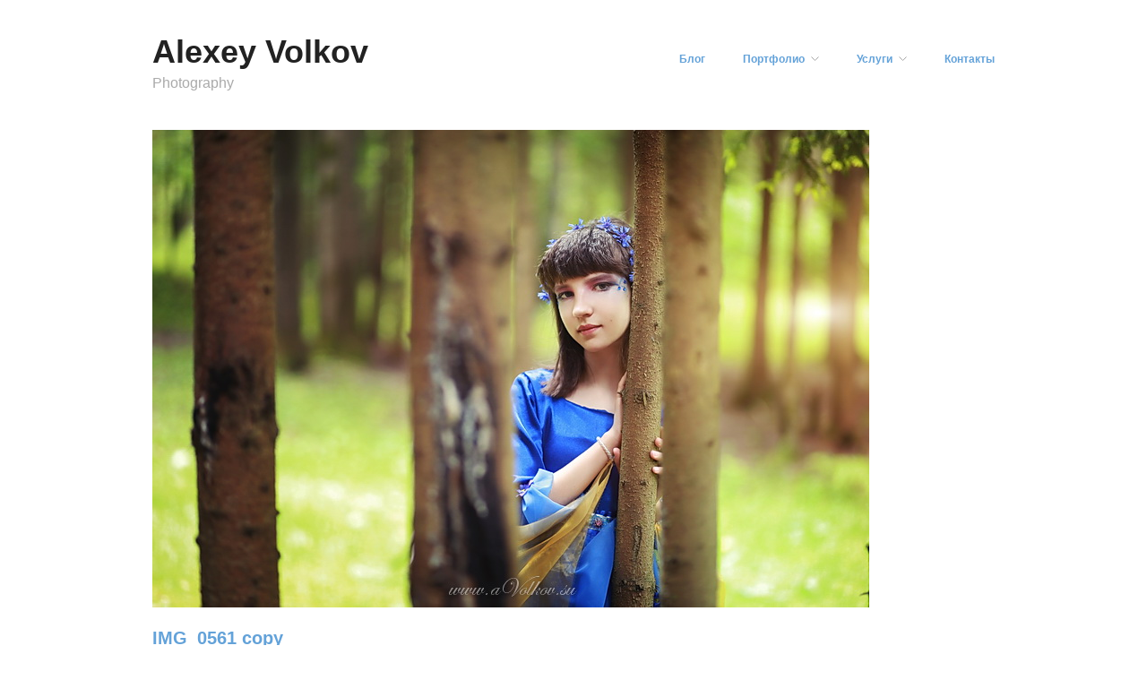

--- FILE ---
content_type: text/html; charset=UTF-8
request_url: http://avolkov.su/2013/04/kids-art-photo/img_0561-copy/
body_size: 39347
content:
<!DOCTYPE html>
<html lang="ru-RU">
<head>

	<meta charset="UTF-8" />
	<meta name="viewport" content="width=device-width, initial-scale=1.0" />
	<link rel="profile" href="http://gmpg.org/xfn/11" />
	<link rel="pingback" href="http://avolkov.su/xmlrpc.php" />
	<meta name='robots' content='index, follow, max-image-preview:large, max-snippet:-1, max-video-preview:-1' />
<meta name="generator" content="WordPress 6.6.4" />
<meta name="template" content="Hatch 0.3.1" />

	<!-- This site is optimized with the Yoast SEO plugin v23.7 - https://yoast.com/wordpress/plugins/seo/ -->
	<title>IMG_0561 copy - Alexey Volkov</title>
	<link rel="canonical" href="http://avolkov.su/2013/04/kids-art-photo/img_0561-copy/" />
	<meta property="og:locale" content="ru_RU" />
	<meta property="og:type" content="article" />
	<meta property="og:title" content="IMG_0561 copy - Alexey Volkov" />
	<meta property="og:url" content="http://avolkov.su/2013/04/kids-art-photo/img_0561-copy/" />
	<meta property="og:site_name" content="Alexey Volkov" />
	<meta property="og:image" content="http://avolkov.su/2013/04/kids-art-photo/img_0561-copy" />
	<meta property="og:image:width" content="800" />
	<meta property="og:image:height" content="533" />
	<meta property="og:image:type" content="image/jpeg" />
	<script type="application/ld+json" class="yoast-schema-graph">{"@context":"https://schema.org","@graph":[{"@type":"WebPage","@id":"http://avolkov.su/2013/04/kids-art-photo/img_0561-copy/","url":"http://avolkov.su/2013/04/kids-art-photo/img_0561-copy/","name":"IMG_0561 copy - Alexey Volkov","isPartOf":{"@id":"http://avolkov.su/#website"},"primaryImageOfPage":{"@id":"http://avolkov.su/2013/04/kids-art-photo/img_0561-copy/#primaryimage"},"image":{"@id":"http://avolkov.su/2013/04/kids-art-photo/img_0561-copy/#primaryimage"},"thumbnailUrl":"http://avolkov.su/wp-content/uploads/2013/04/IMG_0561-copy.jpg","datePublished":"2013-04-14T15:12:48+00:00","dateModified":"2013-04-14T15:12:48+00:00","breadcrumb":{"@id":"http://avolkov.su/2013/04/kids-art-photo/img_0561-copy/#breadcrumb"},"inLanguage":"ru-RU","potentialAction":[{"@type":"ReadAction","target":["http://avolkov.su/2013/04/kids-art-photo/img_0561-copy/"]}]},{"@type":"ImageObject","inLanguage":"ru-RU","@id":"http://avolkov.su/2013/04/kids-art-photo/img_0561-copy/#primaryimage","url":"http://avolkov.su/wp-content/uploads/2013/04/IMG_0561-copy.jpg","contentUrl":"http://avolkov.su/wp-content/uploads/2013/04/IMG_0561-copy.jpg","width":800,"height":533},{"@type":"BreadcrumbList","@id":"http://avolkov.su/2013/04/kids-art-photo/img_0561-copy/#breadcrumb","itemListElement":[{"@type":"ListItem","position":1,"name":"Главное меню","item":"http://avolkov.su/"},{"@type":"ListItem","position":2,"name":"Детская фотосъёмка","item":"http://avolkov.su/2013/04/kids-art-photo/"},{"@type":"ListItem","position":3,"name":"IMG_0561 copy"}]},{"@type":"WebSite","@id":"http://avolkov.su/#website","url":"http://avolkov.su/","name":"Alexey Volkov","description":"Photography","potentialAction":[{"@type":"SearchAction","target":{"@type":"EntryPoint","urlTemplate":"http://avolkov.su/?s={search_term_string}"},"query-input":{"@type":"PropertyValueSpecification","valueRequired":true,"valueName":"search_term_string"}}],"inLanguage":"ru-RU"}]}</script>
	<!-- / Yoast SEO plugin. -->


<link rel='dns-prefetch' href='//secure.gravatar.com' />
<link rel='dns-prefetch' href='//stats.wp.com' />
<link rel='dns-prefetch' href='//v0.wordpress.com' />
<link rel="alternate" type="application/rss+xml" title="Alexey Volkov &raquo; Лента" href="http://avolkov.su/feed/" />
<link rel="alternate" type="application/rss+xml" title="Alexey Volkov &raquo; Лента комментариев" href="http://avolkov.su/comments/feed/" />
<link rel="alternate" type="application/rss+xml" title="Alexey Volkov &raquo; Лента комментариев к &laquo;IMG_0561 copy&raquo;" href="http://avolkov.su/2013/04/kids-art-photo/img_0561-copy/feed/" />
<script type="text/javascript">
/* <![CDATA[ */
window._wpemojiSettings = {"baseUrl":"https:\/\/s.w.org\/images\/core\/emoji\/15.0.3\/72x72\/","ext":".png","svgUrl":"https:\/\/s.w.org\/images\/core\/emoji\/15.0.3\/svg\/","svgExt":".svg","source":{"concatemoji":"http:\/\/avolkov.su\/wp-includes\/js\/wp-emoji-release.min.js?ver=6.6.4"}};
/*! This file is auto-generated */
!function(i,n){var o,s,e;function c(e){try{var t={supportTests:e,timestamp:(new Date).valueOf()};sessionStorage.setItem(o,JSON.stringify(t))}catch(e){}}function p(e,t,n){e.clearRect(0,0,e.canvas.width,e.canvas.height),e.fillText(t,0,0);var t=new Uint32Array(e.getImageData(0,0,e.canvas.width,e.canvas.height).data),r=(e.clearRect(0,0,e.canvas.width,e.canvas.height),e.fillText(n,0,0),new Uint32Array(e.getImageData(0,0,e.canvas.width,e.canvas.height).data));return t.every(function(e,t){return e===r[t]})}function u(e,t,n){switch(t){case"flag":return n(e,"\ud83c\udff3\ufe0f\u200d\u26a7\ufe0f","\ud83c\udff3\ufe0f\u200b\u26a7\ufe0f")?!1:!n(e,"\ud83c\uddfa\ud83c\uddf3","\ud83c\uddfa\u200b\ud83c\uddf3")&&!n(e,"\ud83c\udff4\udb40\udc67\udb40\udc62\udb40\udc65\udb40\udc6e\udb40\udc67\udb40\udc7f","\ud83c\udff4\u200b\udb40\udc67\u200b\udb40\udc62\u200b\udb40\udc65\u200b\udb40\udc6e\u200b\udb40\udc67\u200b\udb40\udc7f");case"emoji":return!n(e,"\ud83d\udc26\u200d\u2b1b","\ud83d\udc26\u200b\u2b1b")}return!1}function f(e,t,n){var r="undefined"!=typeof WorkerGlobalScope&&self instanceof WorkerGlobalScope?new OffscreenCanvas(300,150):i.createElement("canvas"),a=r.getContext("2d",{willReadFrequently:!0}),o=(a.textBaseline="top",a.font="600 32px Arial",{});return e.forEach(function(e){o[e]=t(a,e,n)}),o}function t(e){var t=i.createElement("script");t.src=e,t.defer=!0,i.head.appendChild(t)}"undefined"!=typeof Promise&&(o="wpEmojiSettingsSupports",s=["flag","emoji"],n.supports={everything:!0,everythingExceptFlag:!0},e=new Promise(function(e){i.addEventListener("DOMContentLoaded",e,{once:!0})}),new Promise(function(t){var n=function(){try{var e=JSON.parse(sessionStorage.getItem(o));if("object"==typeof e&&"number"==typeof e.timestamp&&(new Date).valueOf()<e.timestamp+604800&&"object"==typeof e.supportTests)return e.supportTests}catch(e){}return null}();if(!n){if("undefined"!=typeof Worker&&"undefined"!=typeof OffscreenCanvas&&"undefined"!=typeof URL&&URL.createObjectURL&&"undefined"!=typeof Blob)try{var e="postMessage("+f.toString()+"("+[JSON.stringify(s),u.toString(),p.toString()].join(",")+"));",r=new Blob([e],{type:"text/javascript"}),a=new Worker(URL.createObjectURL(r),{name:"wpTestEmojiSupports"});return void(a.onmessage=function(e){c(n=e.data),a.terminate(),t(n)})}catch(e){}c(n=f(s,u,p))}t(n)}).then(function(e){for(var t in e)n.supports[t]=e[t],n.supports.everything=n.supports.everything&&n.supports[t],"flag"!==t&&(n.supports.everythingExceptFlag=n.supports.everythingExceptFlag&&n.supports[t]);n.supports.everythingExceptFlag=n.supports.everythingExceptFlag&&!n.supports.flag,n.DOMReady=!1,n.readyCallback=function(){n.DOMReady=!0}}).then(function(){return e}).then(function(){var e;n.supports.everything||(n.readyCallback(),(e=n.source||{}).concatemoji?t(e.concatemoji):e.wpemoji&&e.twemoji&&(t(e.twemoji),t(e.wpemoji)))}))}((window,document),window._wpemojiSettings);
/* ]]> */
</script>
<link rel='stylesheet' id='style-css' href='http://avolkov.su/wp-content/themes/hatch/style.css?ver=0.3.1' type='text/css' media='all' />
<style id='wp-emoji-styles-inline-css' type='text/css'>

	img.wp-smiley, img.emoji {
		display: inline !important;
		border: none !important;
		box-shadow: none !important;
		height: 1em !important;
		width: 1em !important;
		margin: 0 0.07em !important;
		vertical-align: -0.1em !important;
		background: none !important;
		padding: 0 !important;
	}
</style>
<link rel='stylesheet' id='wp-block-library-css' href='http://avolkov.su/wp-includes/css/dist/block-library/style.min.css?ver=6.6.4' type='text/css' media='all' />
<link rel='stylesheet' id='mediaelement-css' href='http://avolkov.su/wp-includes/js/mediaelement/mediaelementplayer-legacy.min.css?ver=4.2.17' type='text/css' media='all' />
<link rel='stylesheet' id='wp-mediaelement-css' href='http://avolkov.su/wp-includes/js/mediaelement/wp-mediaelement.min.css?ver=6.6.4' type='text/css' media='all' />
<style id='jetpack-sharing-buttons-style-inline-css' type='text/css'>
.jetpack-sharing-buttons__services-list{display:flex;flex-direction:row;flex-wrap:wrap;gap:0;list-style-type:none;margin:5px;padding:0}.jetpack-sharing-buttons__services-list.has-small-icon-size{font-size:12px}.jetpack-sharing-buttons__services-list.has-normal-icon-size{font-size:16px}.jetpack-sharing-buttons__services-list.has-large-icon-size{font-size:24px}.jetpack-sharing-buttons__services-list.has-huge-icon-size{font-size:36px}@media print{.jetpack-sharing-buttons__services-list{display:none!important}}.editor-styles-wrapper .wp-block-jetpack-sharing-buttons{gap:0;padding-inline-start:0}ul.jetpack-sharing-buttons__services-list.has-background{padding:1.25em 2.375em}
</style>
<style id='classic-theme-styles-inline-css' type='text/css'>
/*! This file is auto-generated */
.wp-block-button__link{color:#fff;background-color:#32373c;border-radius:9999px;box-shadow:none;text-decoration:none;padding:calc(.667em + 2px) calc(1.333em + 2px);font-size:1.125em}.wp-block-file__button{background:#32373c;color:#fff;text-decoration:none}
</style>
<style id='global-styles-inline-css' type='text/css'>
:root{--wp--preset--aspect-ratio--square: 1;--wp--preset--aspect-ratio--4-3: 4/3;--wp--preset--aspect-ratio--3-4: 3/4;--wp--preset--aspect-ratio--3-2: 3/2;--wp--preset--aspect-ratio--2-3: 2/3;--wp--preset--aspect-ratio--16-9: 16/9;--wp--preset--aspect-ratio--9-16: 9/16;--wp--preset--color--black: #000000;--wp--preset--color--cyan-bluish-gray: #abb8c3;--wp--preset--color--white: #ffffff;--wp--preset--color--pale-pink: #f78da7;--wp--preset--color--vivid-red: #cf2e2e;--wp--preset--color--luminous-vivid-orange: #ff6900;--wp--preset--color--luminous-vivid-amber: #fcb900;--wp--preset--color--light-green-cyan: #7bdcb5;--wp--preset--color--vivid-green-cyan: #00d084;--wp--preset--color--pale-cyan-blue: #8ed1fc;--wp--preset--color--vivid-cyan-blue: #0693e3;--wp--preset--color--vivid-purple: #9b51e0;--wp--preset--gradient--vivid-cyan-blue-to-vivid-purple: linear-gradient(135deg,rgba(6,147,227,1) 0%,rgb(155,81,224) 100%);--wp--preset--gradient--light-green-cyan-to-vivid-green-cyan: linear-gradient(135deg,rgb(122,220,180) 0%,rgb(0,208,130) 100%);--wp--preset--gradient--luminous-vivid-amber-to-luminous-vivid-orange: linear-gradient(135deg,rgba(252,185,0,1) 0%,rgba(255,105,0,1) 100%);--wp--preset--gradient--luminous-vivid-orange-to-vivid-red: linear-gradient(135deg,rgba(255,105,0,1) 0%,rgb(207,46,46) 100%);--wp--preset--gradient--very-light-gray-to-cyan-bluish-gray: linear-gradient(135deg,rgb(238,238,238) 0%,rgb(169,184,195) 100%);--wp--preset--gradient--cool-to-warm-spectrum: linear-gradient(135deg,rgb(74,234,220) 0%,rgb(151,120,209) 20%,rgb(207,42,186) 40%,rgb(238,44,130) 60%,rgb(251,105,98) 80%,rgb(254,248,76) 100%);--wp--preset--gradient--blush-light-purple: linear-gradient(135deg,rgb(255,206,236) 0%,rgb(152,150,240) 100%);--wp--preset--gradient--blush-bordeaux: linear-gradient(135deg,rgb(254,205,165) 0%,rgb(254,45,45) 50%,rgb(107,0,62) 100%);--wp--preset--gradient--luminous-dusk: linear-gradient(135deg,rgb(255,203,112) 0%,rgb(199,81,192) 50%,rgb(65,88,208) 100%);--wp--preset--gradient--pale-ocean: linear-gradient(135deg,rgb(255,245,203) 0%,rgb(182,227,212) 50%,rgb(51,167,181) 100%);--wp--preset--gradient--electric-grass: linear-gradient(135deg,rgb(202,248,128) 0%,rgb(113,206,126) 100%);--wp--preset--gradient--midnight: linear-gradient(135deg,rgb(2,3,129) 0%,rgb(40,116,252) 100%);--wp--preset--font-size--small: 13px;--wp--preset--font-size--medium: 20px;--wp--preset--font-size--large: 36px;--wp--preset--font-size--x-large: 42px;--wp--preset--spacing--20: 0.44rem;--wp--preset--spacing--30: 0.67rem;--wp--preset--spacing--40: 1rem;--wp--preset--spacing--50: 1.5rem;--wp--preset--spacing--60: 2.25rem;--wp--preset--spacing--70: 3.38rem;--wp--preset--spacing--80: 5.06rem;--wp--preset--shadow--natural: 6px 6px 9px rgba(0, 0, 0, 0.2);--wp--preset--shadow--deep: 12px 12px 50px rgba(0, 0, 0, 0.4);--wp--preset--shadow--sharp: 6px 6px 0px rgba(0, 0, 0, 0.2);--wp--preset--shadow--outlined: 6px 6px 0px -3px rgba(255, 255, 255, 1), 6px 6px rgba(0, 0, 0, 1);--wp--preset--shadow--crisp: 6px 6px 0px rgba(0, 0, 0, 1);}:where(.is-layout-flex){gap: 0.5em;}:where(.is-layout-grid){gap: 0.5em;}body .is-layout-flex{display: flex;}.is-layout-flex{flex-wrap: wrap;align-items: center;}.is-layout-flex > :is(*, div){margin: 0;}body .is-layout-grid{display: grid;}.is-layout-grid > :is(*, div){margin: 0;}:where(.wp-block-columns.is-layout-flex){gap: 2em;}:where(.wp-block-columns.is-layout-grid){gap: 2em;}:where(.wp-block-post-template.is-layout-flex){gap: 1.25em;}:where(.wp-block-post-template.is-layout-grid){gap: 1.25em;}.has-black-color{color: var(--wp--preset--color--black) !important;}.has-cyan-bluish-gray-color{color: var(--wp--preset--color--cyan-bluish-gray) !important;}.has-white-color{color: var(--wp--preset--color--white) !important;}.has-pale-pink-color{color: var(--wp--preset--color--pale-pink) !important;}.has-vivid-red-color{color: var(--wp--preset--color--vivid-red) !important;}.has-luminous-vivid-orange-color{color: var(--wp--preset--color--luminous-vivid-orange) !important;}.has-luminous-vivid-amber-color{color: var(--wp--preset--color--luminous-vivid-amber) !important;}.has-light-green-cyan-color{color: var(--wp--preset--color--light-green-cyan) !important;}.has-vivid-green-cyan-color{color: var(--wp--preset--color--vivid-green-cyan) !important;}.has-pale-cyan-blue-color{color: var(--wp--preset--color--pale-cyan-blue) !important;}.has-vivid-cyan-blue-color{color: var(--wp--preset--color--vivid-cyan-blue) !important;}.has-vivid-purple-color{color: var(--wp--preset--color--vivid-purple) !important;}.has-black-background-color{background-color: var(--wp--preset--color--black) !important;}.has-cyan-bluish-gray-background-color{background-color: var(--wp--preset--color--cyan-bluish-gray) !important;}.has-white-background-color{background-color: var(--wp--preset--color--white) !important;}.has-pale-pink-background-color{background-color: var(--wp--preset--color--pale-pink) !important;}.has-vivid-red-background-color{background-color: var(--wp--preset--color--vivid-red) !important;}.has-luminous-vivid-orange-background-color{background-color: var(--wp--preset--color--luminous-vivid-orange) !important;}.has-luminous-vivid-amber-background-color{background-color: var(--wp--preset--color--luminous-vivid-amber) !important;}.has-light-green-cyan-background-color{background-color: var(--wp--preset--color--light-green-cyan) !important;}.has-vivid-green-cyan-background-color{background-color: var(--wp--preset--color--vivid-green-cyan) !important;}.has-pale-cyan-blue-background-color{background-color: var(--wp--preset--color--pale-cyan-blue) !important;}.has-vivid-cyan-blue-background-color{background-color: var(--wp--preset--color--vivid-cyan-blue) !important;}.has-vivid-purple-background-color{background-color: var(--wp--preset--color--vivid-purple) !important;}.has-black-border-color{border-color: var(--wp--preset--color--black) !important;}.has-cyan-bluish-gray-border-color{border-color: var(--wp--preset--color--cyan-bluish-gray) !important;}.has-white-border-color{border-color: var(--wp--preset--color--white) !important;}.has-pale-pink-border-color{border-color: var(--wp--preset--color--pale-pink) !important;}.has-vivid-red-border-color{border-color: var(--wp--preset--color--vivid-red) !important;}.has-luminous-vivid-orange-border-color{border-color: var(--wp--preset--color--luminous-vivid-orange) !important;}.has-luminous-vivid-amber-border-color{border-color: var(--wp--preset--color--luminous-vivid-amber) !important;}.has-light-green-cyan-border-color{border-color: var(--wp--preset--color--light-green-cyan) !important;}.has-vivid-green-cyan-border-color{border-color: var(--wp--preset--color--vivid-green-cyan) !important;}.has-pale-cyan-blue-border-color{border-color: var(--wp--preset--color--pale-cyan-blue) !important;}.has-vivid-cyan-blue-border-color{border-color: var(--wp--preset--color--vivid-cyan-blue) !important;}.has-vivid-purple-border-color{border-color: var(--wp--preset--color--vivid-purple) !important;}.has-vivid-cyan-blue-to-vivid-purple-gradient-background{background: var(--wp--preset--gradient--vivid-cyan-blue-to-vivid-purple) !important;}.has-light-green-cyan-to-vivid-green-cyan-gradient-background{background: var(--wp--preset--gradient--light-green-cyan-to-vivid-green-cyan) !important;}.has-luminous-vivid-amber-to-luminous-vivid-orange-gradient-background{background: var(--wp--preset--gradient--luminous-vivid-amber-to-luminous-vivid-orange) !important;}.has-luminous-vivid-orange-to-vivid-red-gradient-background{background: var(--wp--preset--gradient--luminous-vivid-orange-to-vivid-red) !important;}.has-very-light-gray-to-cyan-bluish-gray-gradient-background{background: var(--wp--preset--gradient--very-light-gray-to-cyan-bluish-gray) !important;}.has-cool-to-warm-spectrum-gradient-background{background: var(--wp--preset--gradient--cool-to-warm-spectrum) !important;}.has-blush-light-purple-gradient-background{background: var(--wp--preset--gradient--blush-light-purple) !important;}.has-blush-bordeaux-gradient-background{background: var(--wp--preset--gradient--blush-bordeaux) !important;}.has-luminous-dusk-gradient-background{background: var(--wp--preset--gradient--luminous-dusk) !important;}.has-pale-ocean-gradient-background{background: var(--wp--preset--gradient--pale-ocean) !important;}.has-electric-grass-gradient-background{background: var(--wp--preset--gradient--electric-grass) !important;}.has-midnight-gradient-background{background: var(--wp--preset--gradient--midnight) !important;}.has-small-font-size{font-size: var(--wp--preset--font-size--small) !important;}.has-medium-font-size{font-size: var(--wp--preset--font-size--medium) !important;}.has-large-font-size{font-size: var(--wp--preset--font-size--large) !important;}.has-x-large-font-size{font-size: var(--wp--preset--font-size--x-large) !important;}
:where(.wp-block-post-template.is-layout-flex){gap: 1.25em;}:where(.wp-block-post-template.is-layout-grid){gap: 1.25em;}
:where(.wp-block-columns.is-layout-flex){gap: 2em;}:where(.wp-block-columns.is-layout-grid){gap: 2em;}
:root :where(.wp-block-pullquote){font-size: 1.5em;line-height: 1.6;}
</style>
<link rel='stylesheet' id='hatch_fancybox-stylesheet-css' href='http://avolkov.su/wp-content/themes/hatch/js/fancybox/jquery.fancybox-1.3.4.css?ver=1' type='text/css' media='screen' />
<script type="text/javascript" src="http://avolkov.su/wp-includes/js/jquery/jquery.min.js?ver=3.7.1" id="jquery-core-js"></script>
<script type="text/javascript" src="http://avolkov.su/wp-includes/js/jquery/jquery-migrate.min.js?ver=3.4.1" id="jquery-migrate-js"></script>
<link rel="https://api.w.org/" href="http://avolkov.su/wp-json/" /><link rel="alternate" title="JSON" type="application/json" href="http://avolkov.su/wp-json/wp/v2/media/666" /><link rel="EditURI" type="application/rsd+xml" title="RSD" href="http://avolkov.su/xmlrpc.php?rsd" />
<link rel='shortlink' href='https://wp.me/a4LTRh-aK' />
<link rel="alternate" title="oEmbed (JSON)" type="application/json+oembed" href="http://avolkov.su/wp-json/oembed/1.0/embed?url=http%3A%2F%2Favolkov.su%2F2013%2F04%2Fkids-art-photo%2Fimg_0561-copy%2F" />
<link rel="alternate" title="oEmbed (XML)" type="text/xml+oembed" href="http://avolkov.su/wp-json/oembed/1.0/embed?url=http%3A%2F%2Favolkov.su%2F2013%2F04%2Fkids-art-photo%2Fimg_0561-copy%2F&#038;format=xml" />
	<style>img#wpstats{display:none}</style>
		
	<style type="text/css">

		/* Font size. */
					html { font-size: 16px; }
		
		/* Font family. */
					h1, h2, h3, h4, h5, h6, dl dt, blockquote, blockquote blockquote blockquote, #site-title, #menu-primary li a { font-family: 'Arial', serif; }
		
		/* Link color. */
					a, a:visited, .page-template-front .hfeed-more .hentry .entry-title a:hover, .entry-title a, .entry-title a:visited { color: #64a2d8; }
			.read-more, .read-more:visited, .pagination a:hover, .comment-navigation a:hover, #respond #submit, .button, a.button, #subscribe #subbutton, .wpcf7-submit, #loginform .button-primary { background-color: #64a2d8; }
				a:hover, a:focus { color: #000; }
		.read-more:hover, #respond #submit:hover, .button:hover, a.button:hover, #subscribe #subbutton:hover, .wpcf7-submit:hover, #loginform .button-primary:hover { background-color: #111; }

		/* Custom CSS. */
		
	
	</style>	


<!-- Style settings -->
<style type="text/css" media="all">
html { font-size: 16px; }
body { font-family: Arial, serif; }
a, a:visited, #footer a:hover, .entry-title a:hover { color: #64a2d8; }
a:hover, a:focus { color: #000; }
</style>
</head>

<body class="wordpress  ru_RU parent-theme y2026 m01 d20 h04 tuesday logged-out custom-header singular singular-attachment singular-attachment-666 attachment-image attachment-jpeg">

	<!-- Yandex.Metrika counter -->
<script type="text/javascript" >
    (function (d, w, c) {
        (w[c] = w[c] || []).push(function() {
            try {
                w.yaCounter949744 = new Ya.Metrika({
                    id:949744,
                    clickmap:true,
                    trackLinks:true,
                    accurateTrackBounce:true
                });
            } catch(e) { }
        });

        var n = d.getElementsByTagName("script")[0],
            s = d.createElement("script"),
            f = function () { n.parentNode.insertBefore(s, n); };
        s.type = "text/javascript";
        s.async = true;
        s.src = "https://mc.yandex.ru/metrika/watch.js";

        if (w.opera == "[object Opera]") {
            d.addEventListener("DOMContentLoaded", f, false);
        } else { f(); }
    })(document, window, "yandex_metrika_callbacks");
</script>
<noscript><div><img src="https://mc.yandex.ru/watch/949744" style="position:absolute; left:-9999px;" alt="" /></div></noscript>
<!-- /Yandex.Metrika counter -->
	
	
	<div id="container">
		
		<div class="wrap">

				
			<div id="header">
	
					
					<div id="branding">
						
																<h1 class="site-title"><a href="http://avolkov.su/" rel="home">Alexey Volkov</a></h1>
											<h2 class="site-description">Photography</h2>
										</div><!-- #branding -->
					
					
	
	<div id="menu-primary" class="menu-container">

		
		<div class="menu"><ul id="menu-primary-items" class=""><li id="menu-item-413" class="menu-item menu-item-type-taxonomy menu-item-object-category menu-item-413"><a href="http://avolkov.su/blog/">Блог</a></li>
<li id="menu-item-254" class="menu-item menu-item-type-custom menu-item-object-custom menu-item-home menu-item-has-children menu-item-254"><a href="http://avolkov.su/">Портфолио</a>
<ul class="sub-menu">
	<li id="menu-item-242" class="menu-item menu-item-type-taxonomy menu-item-object-category menu-item-242"><a href="http://avolkov.su/art/">Арт</a></li>
	<li id="menu-item-246" class="menu-item menu-item-type-taxonomy menu-item-object-category menu-item-246"><a href="http://avolkov.su/wedding/">Свадьбная съёмка</a></li>
	<li id="menu-item-243" class="menu-item menu-item-type-taxonomy menu-item-object-category menu-item-243"><a href="http://avolkov.su/lovestory/">Лав Стори</a></li>
	<li id="menu-item-247" class="menu-item menu-item-type-taxonomy menu-item-object-category menu-item-247"><a href="http://avolkov.su/family/">Семейная съёмка</a></li>
	<li id="menu-item-244" class="menu-item menu-item-type-taxonomy menu-item-object-category menu-item-244"><a href="http://avolkov.su/portrait/">Портреты</a></li>
	<li id="menu-item-245" class="menu-item menu-item-type-taxonomy menu-item-object-category menu-item-245"><a href="http://avolkov.su/report/">Репортаж</a></li>
</ul>
</li>
<li id="menu-item-431" class="menu-item menu-item-type-custom menu-item-object-custom menu-item-home menu-item-has-children menu-item-431"><a href="http://avolkov.su">Услуги</a>
<ul class="sub-menu">
	<li id="menu-item-501" class="menu-item menu-item-type-post_type menu-item-object-page menu-item-501"><a href="http://avolkov.su/photosession/">Фотосессии</a></li>
	<li id="menu-item-420" class="menu-item menu-item-type-post_type menu-item-object-page menu-item-420"><a href="http://avolkov.su/wedphoto/">Свадебная съёмка</a></li>
	<li id="menu-item-633" class="menu-item menu-item-type-post_type menu-item-object-page menu-item-633"><a href="http://avolkov.su/family-photo/">Семейная фотография</a></li>
</ul>
</li>
<li id="menu-item-241" class="menu-item menu-item-type-post_type menu-item-object-page menu-item-241"><a href="http://avolkov.su/contacts-photo-wedding/">Контакты</a></li>
</ul></div>
		
	</div><!-- #menu-primary .menu-container -->

	
				
	
						
					
			</div><!-- #header -->
	
				
				
			<div id="main">
	
				
	
	<div id="content">

		
		<div class="hfeed">

			
				
					
					<div id="post-666" class="hentry attachment inherit post-1 odd author-volkov">

						
						<div class="entry-content">
							
								<p class="attachment-image">
									<img width="800" height="533" src="http://avolkov.su/wp-content/uploads/2013/04/IMG_0561-copy.jpg" class="alignleft" alt="" decoding="async" fetchpriority="high" srcset="http://avolkov.su/wp-content/uploads/2013/04/IMG_0561-copy.jpg 800w, http://avolkov.su/wp-content/uploads/2013/04/IMG_0561-copy-300x199.jpg 300w" sizes="(max-width: 800px) 100vw, 800px" />								</p><!-- .attachment-image -->

														
							<h2 class="post-title entry-title"><a href="http://avolkov.su/2013/04/kids-art-photo/img_0561-copy/" title="IMG_0561 copy" rel="bookmark">IMG_0561 copy</a></h2>

																				</div><!-- .entry-content -->

						
			<div id='gallery-656-1' class='gallery gallery-656'>
				<div class='gallery-row gallery-col-6 gallery-clear'>
					<figure class='gallery-item col-6'>
						<div class='gallery-icon '><a href='http://avolkov.su/2013/04/kids-art-photo/img_0239-copy/'><img width="150" height="150" src="http://avolkov.su/wp-content/uploads/2013/04/IMG_0239-copy-150x150.jpg" class="attachment-thumbnail size-thumbnail" alt="" decoding="async" /></a></div>
					</figure>
					<figure class='gallery-item col-6'>
						<div class='gallery-icon '><a href='http://avolkov.su/2013/04/kids-art-photo/img_0269-copy/'><img width="150" height="150" src="http://avolkov.su/wp-content/uploads/2013/04/IMG_0269-copy-150x150.jpg" class="attachment-thumbnail size-thumbnail" alt="" decoding="async" /></a></div>
					</figure>
					<figure class='gallery-item col-6'>
						<div class='gallery-icon '><a href='http://avolkov.su/2013/04/kids-art-photo/img_0326-copy/'><img width="150" height="150" src="http://avolkov.su/wp-content/uploads/2013/04/IMG_0326-copy-150x150.jpg" class="attachment-thumbnail size-thumbnail" alt="" decoding="async" loading="lazy" /></a></div>
					</figure>
					<figure class='gallery-item col-6'>
						<div class='gallery-icon '><a href='http://avolkov.su/2013/04/kids-art-photo/img_0335-copy/'><img width="150" height="150" src="http://avolkov.su/wp-content/uploads/2013/04/IMG_0335-copy-150x150.jpg" class="attachment-thumbnail size-thumbnail" alt="" decoding="async" loading="lazy" /></a></div>
					</figure>
					<figure class='gallery-item col-6'>
						<div class='gallery-icon '><a href='http://avolkov.su/2013/04/kids-art-photo/img_0348-copy1/'><img width="150" height="150" src="http://avolkov.su/wp-content/uploads/2013/04/IMG_0348-copy1-150x150.jpg" class="attachment-thumbnail size-thumbnail" alt="" decoding="async" loading="lazy" /></a></div>
					</figure>
					<figure class='gallery-item col-6'>
						<div class='gallery-icon '><a href='http://avolkov.su/2013/04/kids-art-photo/img_0382-copy/'><img width="150" height="150" src="http://avolkov.su/wp-content/uploads/2013/04/IMG_0382-copy-150x150.jpg" class="attachment-thumbnail size-thumbnail" alt="" decoding="async" loading="lazy" /></a></div>
					</figure>
				</div>
				<div class='gallery-row gallery-col-6 gallery-clear'>
					<figure class='gallery-item col-6'>
						<div class='gallery-icon '><a href='http://avolkov.su/2013/04/kids-art-photo/img_0447-copy/'><img width="150" height="150" src="http://avolkov.su/wp-content/uploads/2013/04/IMG_0447-copy-150x150.jpg" class="attachment-thumbnail size-thumbnail" alt="" decoding="async" loading="lazy" /></a></div>
					</figure>
					<figure class='gallery-item col-6'>
						<div class='gallery-icon '><a href='http://avolkov.su/2013/04/kids-art-photo/img_0453-copy/'><img width="150" height="150" src="http://avolkov.su/wp-content/uploads/2013/04/IMG_0453-copy-150x150.jpg" class="attachment-thumbnail size-thumbnail" alt="" decoding="async" loading="lazy" /></a></div>
					</figure>
					<figure class='gallery-item col-6'>
						<div class='gallery-icon '><a href='http://avolkov.su/2013/04/kids-art-photo/img_0496-copy/'><img width="150" height="150" src="http://avolkov.su/wp-content/uploads/2013/04/IMG_0496-copy-150x150.jpg" class="attachment-thumbnail size-thumbnail" alt="" decoding="async" loading="lazy" /></a></div>
					</figure>
					<figure class='gallery-item col-6'>
						<div class='gallery-icon '><a href='http://avolkov.su/2013/04/kids-art-photo/img_0565-copy/'><img width="150" height="150" src="http://avolkov.su/wp-content/uploads/2013/04/IMG_0565-copy-150x150.jpg" class="attachment-thumbnail size-thumbnail" alt="" decoding="async" loading="lazy" /></a></div>
					</figure>
					<figure class='gallery-item col-6'>
						<div class='gallery-icon '><a href='http://avolkov.su/2013/04/kids-art-photo/img_0620-copy-2/'><img width="150" height="150" src="http://avolkov.su/wp-content/uploads/2013/04/IMG_0620-copy-2-150x150.jpg" class="attachment-thumbnail size-thumbnail" alt="" decoding="async" loading="lazy" /></a></div>
					</figure>
					<figure class='gallery-item col-6'>
						<div class='gallery-icon '><a href='http://avolkov.su/2013/04/kids-art-photo/img_0628-copy/'><img width="150" height="150" src="http://avolkov.su/wp-content/uploads/2013/04/IMG_0628-copy-150x150.jpg" class="attachment-thumbnail size-thumbnail" alt="" decoding="async" loading="lazy" /></a></div>
					</figure>
				</div>
				<div class='gallery-row gallery-col-6 gallery-clear'>
					<figure class='gallery-item col-6'>
						<div class='gallery-icon '><a href='http://avolkov.su/2013/04/kids-art-photo/img_0699-copy0/'><img width="150" height="150" src="http://avolkov.su/wp-content/uploads/2013/04/IMG_0699-copy0-150x150.jpg" class="attachment-thumbnail size-thumbnail" alt="" decoding="async" loading="lazy" /></a></div>
					</figure>
					<figure class='gallery-item col-6'>
						<div class='gallery-icon '><a href='http://avolkov.su/2013/04/kids-art-photo/img_0738-copy/'><img width="150" height="150" src="http://avolkov.su/wp-content/uploads/2013/04/IMG_0738-copy-150x150.jpg" class="attachment-thumbnail size-thumbnail" alt="" decoding="async" loading="lazy" /></a></div>
					</figure>
					<figure class='gallery-item col-6'>
						<div class='gallery-icon '><a href='http://avolkov.su/2013/04/kids-art-photo/img_0762-copy1/'><img width="150" height="150" src="http://avolkov.su/wp-content/uploads/2013/04/IMG_0762-copy1-150x150.jpg" class="attachment-thumbnail size-thumbnail" alt="" decoding="async" loading="lazy" /></a></div>
					</figure>
					<figure class='gallery-item col-6'>
						<div class='gallery-icon '><a href='http://avolkov.su/2013/04/kids-art-photo/img_0766-copy/'><img width="150" height="150" src="http://avolkov.su/wp-content/uploads/2013/04/IMG_0766-copy-150x150.jpg" class="attachment-thumbnail size-thumbnail" alt="" decoding="async" loading="lazy" /></a></div>
					</figure>
					<figure class='gallery-item col-6'>
						<div class='gallery-icon '><a href='http://avolkov.su/2013/04/kids-art-photo/img_0777-copy/'><img width="150" height="150" src="http://avolkov.su/wp-content/uploads/2013/04/IMG_0777-copy-150x150.jpg" class="attachment-thumbnail size-thumbnail" alt="" decoding="async" loading="lazy" /></a></div>
					</figure>
					<figure class='gallery-item col-6'>
						<div class='gallery-icon '><a href='http://avolkov.su/2013/04/kids-art-photo/img_0808-copy/'><img width="150" height="150" src="http://avolkov.su/wp-content/uploads/2013/04/IMG_0808-copy-150x150.jpg" class="attachment-thumbnail size-thumbnail" alt="" decoding="async" loading="lazy" /></a></div>
					</figure>
				</div>
				<div class='gallery-row gallery-col-6 gallery-clear'>
					<figure class='gallery-item col-6'>
						<div class='gallery-icon '><a href='http://avolkov.su/2013/04/kids-art-photo/img_0885-copy/'><img width="150" height="150" src="http://avolkov.su/wp-content/uploads/2013/04/IMG_0885-copy-150x150.jpg" class="attachment-thumbnail size-thumbnail" alt="" decoding="async" loading="lazy" /></a></div>
					</figure>
					<figure class='gallery-item col-6'>
						<div class='gallery-icon '><a href='http://avolkov.su/2013/04/kids-art-photo/img_0895-copy/'><img width="150" height="150" src="http://avolkov.su/wp-content/uploads/2013/04/IMG_0895-copy-150x150.jpg" class="attachment-thumbnail size-thumbnail" alt="" decoding="async" loading="lazy" /></a></div>
					</figure>
					<figure class='gallery-item col-6'>
						<div class='gallery-icon '><a href='http://avolkov.su/2013/04/kids-art-photo/img_0950-copy/'><img width="150" height="150" src="http://avolkov.su/wp-content/uploads/2013/04/IMG_0950-copy-150x150.jpg" class="attachment-thumbnail size-thumbnail" alt="" decoding="async" loading="lazy" /></a></div>
					</figure>
					<figure class='gallery-item col-6'>
						<div class='gallery-icon '><a href='http://avolkov.su/2013/04/kids-art-photo/img_1040-copy/'><img width="150" height="150" src="http://avolkov.su/wp-content/uploads/2013/04/IMG_1040-copy-150x150.jpg" class="attachment-thumbnail size-thumbnail" alt="" decoding="async" loading="lazy" /></a></div>
					</figure>
					<figure class='gallery-item col-6'>
						<div class='gallery-icon '><a href='http://avolkov.su/2013/04/kids-art-photo/img_1088-copy-copy/'><img width="150" height="150" src="http://avolkov.su/wp-content/uploads/2013/04/IMG_1088-copy-copy-150x150.jpg" class="attachment-thumbnail size-thumbnail" alt="" decoding="async" loading="lazy" /></a></div>
					</figure>
					<figure class='gallery-item col-6'>
						<div class='gallery-icon '><a href='http://avolkov.su/2013/04/kids-art-photo/img_1208-copy/'><img width="150" height="150" src="http://avolkov.su/wp-content/uploads/2013/04/IMG_1208-copy-150x150.jpg" class="attachment-thumbnail size-thumbnail" alt="" decoding="async" loading="lazy" /></a></div>
					</figure>
				</div>
				<div class='gallery-row gallery-col-6 gallery-clear'>
					<figure class='gallery-item col-6'>
						<div class='gallery-icon '><a href='http://avolkov.su/2013/04/kids-art-photo/img_1260-copy-copy/'><img width="150" height="150" src="http://avolkov.su/wp-content/uploads/2013/04/IMG_1260-copy-copy-150x150.jpg" class="attachment-thumbnail size-thumbnail" alt="" decoding="async" loading="lazy" /></a></div>
					</figure>
					<figure class='gallery-item col-6'>
						<div class='gallery-icon '><a href='http://avolkov.su/2013/04/kids-art-photo/img_1282-copy/'><img width="150" height="150" src="http://avolkov.su/wp-content/uploads/2013/04/IMG_1282-copy-150x150.jpg" class="attachment-thumbnail size-thumbnail" alt="" decoding="async" loading="lazy" /></a></div>
					</figure>
					<figure class='gallery-item col-6'>
						<div class='gallery-icon '><a href='http://avolkov.su/2013/04/kids-art-photo/img_1323-copy/'><img width="150" height="150" src="http://avolkov.su/wp-content/uploads/2013/04/IMG_1323-copy-150x150.jpg" class="attachment-thumbnail size-thumbnail" alt="" decoding="async" loading="lazy" /></a></div>
					</figure>
					<figure class='gallery-item col-6'>
						<div class='gallery-icon '><a href='http://avolkov.su/2013/04/kids-art-photo/img_1383-copy/'><img width="150" height="150" src="http://avolkov.su/wp-content/uploads/2013/04/IMG_1383-copy-150x150.jpg" class="attachment-thumbnail size-thumbnail" alt="" decoding="async" loading="lazy" /></a></div>
					</figure>
					<figure class='gallery-item col-6'>
						<div class='gallery-icon '><a href='http://avolkov.su/2013/04/kids-art-photo/img_1396-copy1/'><img width="150" height="150" src="http://avolkov.su/wp-content/uploads/2013/04/IMG_1396-copy1-150x150.jpg" class="attachment-thumbnail size-thumbnail" alt="" decoding="async" loading="lazy" /></a></div>
					</figure>
			</div>
			</div><!-- .gallery -->

						
					</div><!-- .hentry -->

					
					
					
					
<div id="comments-template">

	<div class="comments-wrap">

		<div id="comments">

			
			
				<p class="comments-closed pings-open">
					Comments are closed, but <a href="http://avolkov.su/2013/04/kids-art-photo/img_0561-copy/trackback/" title="Trackback URL for this post">trackbacks</a> and pingbacks are open.				</p><!-- .comments-closed .pings-open -->

			
		</div><!-- #comments -->

		
	</div><!-- .comments-wrap -->

</div><!-- #comments-template -->
				
			
		</div><!-- .hfeed -->

		
		
	
		<div class="loop-nav">
			<a href="http://avolkov.su/2013/04/kids-art-photo/" rel="prev"><span class="previous">&larr; Return to entry</span></a>		</div><!-- .loop-nav -->

	
	</div><!-- #content -->

	
				
				
		</div><!-- #main -->

		
				

		
		<div id="footer">

			
			<div class="footer-content">
			
                
                <p class="copyright">Copyright &#169; 2026 <a href="http://avolkov.su/" rel="home">Alexey Volkov</a></p>
				<p class="credit">Powered by <a href="http://wordpress.org">WordPress</a> and <a href="http://alienwp.com">Hatch</a></p>

				
			</div>

			
		</div><!-- #footer -->

				
		</div><!-- .wrap -->

	</div><!-- #container -->

		
	<script type="text/javascript" src="http://avolkov.su/wp-content/themes/hatch/js/fancybox/jquery.fancybox-1.3.4.pack.js?ver=1.0" id="hatch_fancybox-js"></script>
<script type="text/javascript" src="http://avolkov.su/wp-content/themes/hatch/js/jquery.fitvids.js?ver=1.0" id="hatch_fitvids-js"></script>
<script type="text/javascript" src="http://avolkov.su/wp-content/themes/hatch/js/footer-scripts.js?ver=1.0" id="hatch_footer-scripts-js"></script>
<script type="text/javascript" src="http://avolkov.su/wp-content/themes/hatch/library/js/drop-downs.min.js?ver=20130805" id="drop-downs-js"></script>
<script type="text/javascript" src="https://stats.wp.com/e-202604.js" id="jetpack-stats-js" data-wp-strategy="defer"></script>
<script type="text/javascript" id="jetpack-stats-js-after">
/* <![CDATA[ */
_stq = window._stq || [];
_stq.push([ "view", JSON.parse("{\"v\":\"ext\",\"blog\":\"70521483\",\"post\":\"666\",\"tz\":\"4\",\"srv\":\"avolkov.su\",\"j\":\"1:13.9.1\"}") ]);
_stq.push([ "clickTrackerInit", "70521483", "666" ]);
/* ]]> */
</script>

</body>
</html>